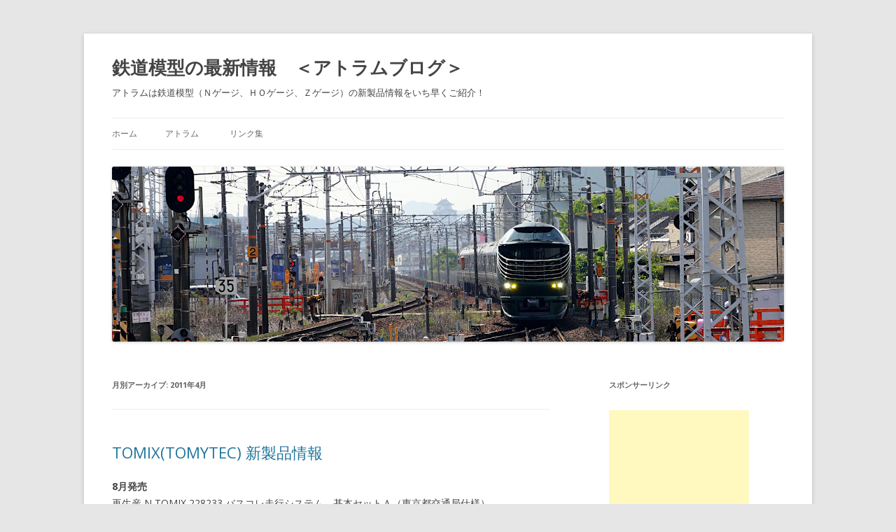

--- FILE ---
content_type: text/html; charset=UTF-8
request_url: https://blog.atram.jp/?m=201104
body_size: 12304
content:
<!DOCTYPE html>
<!--[if IE 7]>
<html class="ie ie7" lang="ja">
<![endif]-->
<!--[if IE 8]>
<html class="ie ie8" lang="ja">
<![endif]-->
<!--[if !(IE 7) & !(IE 8)]><!-->
<html lang="ja">
<!--<![endif]-->
<head>
<meta charset="UTF-8" />
<meta name="viewport" content="width=device-width" />
<title>4月, 2011 | 鉄道模型の最新情報　＜アトラムブログ＞</title>
<link rel="profile" href="http://gmpg.org/xfn/11" />
<link rel="pingback" href="https://blog.atram.jp/xmlrpc.php" />
<!--[if lt IE 9]>
<script src="https://blog.atram.jp/wp-content/themes/twentytwelve/js/html5.js" type="text/javascript"></script>
<![endif]-->
<meta name='robots' content='max-image-preview:large' />

<!-- All in One SEO Pack 2.3.11.2 by Michael Torbert of Semper Fi Web Design[289,327] -->
<meta name="robots" content="noindex,follow" />
<link rel='next' href='https://blog.atram.jp/?m=201104&#038;paged=2' />

<link rel="canonical" href="https://blog.atram.jp/?m=201104" />
<!-- /all in one seo pack -->
<link rel='dns-prefetch' href='//fonts.googleapis.com' />
<link href='https://fonts.gstatic.com' crossorigin rel='preconnect' />
<link rel="alternate" type="application/rss+xml" title="鉄道模型の最新情報　＜アトラムブログ＞ &raquo; フィード" href="https://blog.atram.jp/?feed=rss2" />
<link rel="alternate" type="application/rss+xml" title="鉄道模型の最新情報　＜アトラムブログ＞ &raquo; コメントフィード" href="https://blog.atram.jp/?feed=comments-rss2" />
<script type="text/javascript">
/* <![CDATA[ */
window._wpemojiSettings = {"baseUrl":"https:\/\/s.w.org\/images\/core\/emoji\/14.0.0\/72x72\/","ext":".png","svgUrl":"https:\/\/s.w.org\/images\/core\/emoji\/14.0.0\/svg\/","svgExt":".svg","source":{"concatemoji":"https:\/\/blog.atram.jp\/wp-includes\/js\/wp-emoji-release.min.js?ver=6.4.7"}};
/*! This file is auto-generated */
!function(i,n){var o,s,e;function c(e){try{var t={supportTests:e,timestamp:(new Date).valueOf()};sessionStorage.setItem(o,JSON.stringify(t))}catch(e){}}function p(e,t,n){e.clearRect(0,0,e.canvas.width,e.canvas.height),e.fillText(t,0,0);var t=new Uint32Array(e.getImageData(0,0,e.canvas.width,e.canvas.height).data),r=(e.clearRect(0,0,e.canvas.width,e.canvas.height),e.fillText(n,0,0),new Uint32Array(e.getImageData(0,0,e.canvas.width,e.canvas.height).data));return t.every(function(e,t){return e===r[t]})}function u(e,t,n){switch(t){case"flag":return n(e,"\ud83c\udff3\ufe0f\u200d\u26a7\ufe0f","\ud83c\udff3\ufe0f\u200b\u26a7\ufe0f")?!1:!n(e,"\ud83c\uddfa\ud83c\uddf3","\ud83c\uddfa\u200b\ud83c\uddf3")&&!n(e,"\ud83c\udff4\udb40\udc67\udb40\udc62\udb40\udc65\udb40\udc6e\udb40\udc67\udb40\udc7f","\ud83c\udff4\u200b\udb40\udc67\u200b\udb40\udc62\u200b\udb40\udc65\u200b\udb40\udc6e\u200b\udb40\udc67\u200b\udb40\udc7f");case"emoji":return!n(e,"\ud83e\udef1\ud83c\udffb\u200d\ud83e\udef2\ud83c\udfff","\ud83e\udef1\ud83c\udffb\u200b\ud83e\udef2\ud83c\udfff")}return!1}function f(e,t,n){var r="undefined"!=typeof WorkerGlobalScope&&self instanceof WorkerGlobalScope?new OffscreenCanvas(300,150):i.createElement("canvas"),a=r.getContext("2d",{willReadFrequently:!0}),o=(a.textBaseline="top",a.font="600 32px Arial",{});return e.forEach(function(e){o[e]=t(a,e,n)}),o}function t(e){var t=i.createElement("script");t.src=e,t.defer=!0,i.head.appendChild(t)}"undefined"!=typeof Promise&&(o="wpEmojiSettingsSupports",s=["flag","emoji"],n.supports={everything:!0,everythingExceptFlag:!0},e=new Promise(function(e){i.addEventListener("DOMContentLoaded",e,{once:!0})}),new Promise(function(t){var n=function(){try{var e=JSON.parse(sessionStorage.getItem(o));if("object"==typeof e&&"number"==typeof e.timestamp&&(new Date).valueOf()<e.timestamp+604800&&"object"==typeof e.supportTests)return e.supportTests}catch(e){}return null}();if(!n){if("undefined"!=typeof Worker&&"undefined"!=typeof OffscreenCanvas&&"undefined"!=typeof URL&&URL.createObjectURL&&"undefined"!=typeof Blob)try{var e="postMessage("+f.toString()+"("+[JSON.stringify(s),u.toString(),p.toString()].join(",")+"));",r=new Blob([e],{type:"text/javascript"}),a=new Worker(URL.createObjectURL(r),{name:"wpTestEmojiSupports"});return void(a.onmessage=function(e){c(n=e.data),a.terminate(),t(n)})}catch(e){}c(n=f(s,u,p))}t(n)}).then(function(e){for(var t in e)n.supports[t]=e[t],n.supports.everything=n.supports.everything&&n.supports[t],"flag"!==t&&(n.supports.everythingExceptFlag=n.supports.everythingExceptFlag&&n.supports[t]);n.supports.everythingExceptFlag=n.supports.everythingExceptFlag&&!n.supports.flag,n.DOMReady=!1,n.readyCallback=function(){n.DOMReady=!0}}).then(function(){return e}).then(function(){var e;n.supports.everything||(n.readyCallback(),(e=n.source||{}).concatemoji?t(e.concatemoji):e.wpemoji&&e.twemoji&&(t(e.twemoji),t(e.wpemoji)))}))}((window,document),window._wpemojiSettings);
/* ]]> */
</script>
<style id='wp-emoji-styles-inline-css' type='text/css'>

	img.wp-smiley, img.emoji {
		display: inline !important;
		border: none !important;
		box-shadow: none !important;
		height: 1em !important;
		width: 1em !important;
		margin: 0 0.07em !important;
		vertical-align: -0.1em !important;
		background: none !important;
		padding: 0 !important;
	}
</style>
<link rel='stylesheet' id='wp-block-library-css' href='https://blog.atram.jp/wp-includes/css/dist/block-library/style.min.css?ver=6.4.7' type='text/css' media='all' />
<style id='classic-theme-styles-inline-css' type='text/css'>
/*! This file is auto-generated */
.wp-block-button__link{color:#fff;background-color:#32373c;border-radius:9999px;box-shadow:none;text-decoration:none;padding:calc(.667em + 2px) calc(1.333em + 2px);font-size:1.125em}.wp-block-file__button{background:#32373c;color:#fff;text-decoration:none}
</style>
<style id='global-styles-inline-css' type='text/css'>
body{--wp--preset--color--black: #000000;--wp--preset--color--cyan-bluish-gray: #abb8c3;--wp--preset--color--white: #ffffff;--wp--preset--color--pale-pink: #f78da7;--wp--preset--color--vivid-red: #cf2e2e;--wp--preset--color--luminous-vivid-orange: #ff6900;--wp--preset--color--luminous-vivid-amber: #fcb900;--wp--preset--color--light-green-cyan: #7bdcb5;--wp--preset--color--vivid-green-cyan: #00d084;--wp--preset--color--pale-cyan-blue: #8ed1fc;--wp--preset--color--vivid-cyan-blue: #0693e3;--wp--preset--color--vivid-purple: #9b51e0;--wp--preset--gradient--vivid-cyan-blue-to-vivid-purple: linear-gradient(135deg,rgba(6,147,227,1) 0%,rgb(155,81,224) 100%);--wp--preset--gradient--light-green-cyan-to-vivid-green-cyan: linear-gradient(135deg,rgb(122,220,180) 0%,rgb(0,208,130) 100%);--wp--preset--gradient--luminous-vivid-amber-to-luminous-vivid-orange: linear-gradient(135deg,rgba(252,185,0,1) 0%,rgba(255,105,0,1) 100%);--wp--preset--gradient--luminous-vivid-orange-to-vivid-red: linear-gradient(135deg,rgba(255,105,0,1) 0%,rgb(207,46,46) 100%);--wp--preset--gradient--very-light-gray-to-cyan-bluish-gray: linear-gradient(135deg,rgb(238,238,238) 0%,rgb(169,184,195) 100%);--wp--preset--gradient--cool-to-warm-spectrum: linear-gradient(135deg,rgb(74,234,220) 0%,rgb(151,120,209) 20%,rgb(207,42,186) 40%,rgb(238,44,130) 60%,rgb(251,105,98) 80%,rgb(254,248,76) 100%);--wp--preset--gradient--blush-light-purple: linear-gradient(135deg,rgb(255,206,236) 0%,rgb(152,150,240) 100%);--wp--preset--gradient--blush-bordeaux: linear-gradient(135deg,rgb(254,205,165) 0%,rgb(254,45,45) 50%,rgb(107,0,62) 100%);--wp--preset--gradient--luminous-dusk: linear-gradient(135deg,rgb(255,203,112) 0%,rgb(199,81,192) 50%,rgb(65,88,208) 100%);--wp--preset--gradient--pale-ocean: linear-gradient(135deg,rgb(255,245,203) 0%,rgb(182,227,212) 50%,rgb(51,167,181) 100%);--wp--preset--gradient--electric-grass: linear-gradient(135deg,rgb(202,248,128) 0%,rgb(113,206,126) 100%);--wp--preset--gradient--midnight: linear-gradient(135deg,rgb(2,3,129) 0%,rgb(40,116,252) 100%);--wp--preset--font-size--small: 13px;--wp--preset--font-size--medium: 20px;--wp--preset--font-size--large: 36px;--wp--preset--font-size--x-large: 42px;--wp--preset--spacing--20: 0.44rem;--wp--preset--spacing--30: 0.67rem;--wp--preset--spacing--40: 1rem;--wp--preset--spacing--50: 1.5rem;--wp--preset--spacing--60: 2.25rem;--wp--preset--spacing--70: 3.38rem;--wp--preset--spacing--80: 5.06rem;--wp--preset--shadow--natural: 6px 6px 9px rgba(0, 0, 0, 0.2);--wp--preset--shadow--deep: 12px 12px 50px rgba(0, 0, 0, 0.4);--wp--preset--shadow--sharp: 6px 6px 0px rgba(0, 0, 0, 0.2);--wp--preset--shadow--outlined: 6px 6px 0px -3px rgba(255, 255, 255, 1), 6px 6px rgba(0, 0, 0, 1);--wp--preset--shadow--crisp: 6px 6px 0px rgba(0, 0, 0, 1);}:where(.is-layout-flex){gap: 0.5em;}:where(.is-layout-grid){gap: 0.5em;}body .is-layout-flow > .alignleft{float: left;margin-inline-start: 0;margin-inline-end: 2em;}body .is-layout-flow > .alignright{float: right;margin-inline-start: 2em;margin-inline-end: 0;}body .is-layout-flow > .aligncenter{margin-left: auto !important;margin-right: auto !important;}body .is-layout-constrained > .alignleft{float: left;margin-inline-start: 0;margin-inline-end: 2em;}body .is-layout-constrained > .alignright{float: right;margin-inline-start: 2em;margin-inline-end: 0;}body .is-layout-constrained > .aligncenter{margin-left: auto !important;margin-right: auto !important;}body .is-layout-constrained > :where(:not(.alignleft):not(.alignright):not(.alignfull)){max-width: var(--wp--style--global--content-size);margin-left: auto !important;margin-right: auto !important;}body .is-layout-constrained > .alignwide{max-width: var(--wp--style--global--wide-size);}body .is-layout-flex{display: flex;}body .is-layout-flex{flex-wrap: wrap;align-items: center;}body .is-layout-flex > *{margin: 0;}body .is-layout-grid{display: grid;}body .is-layout-grid > *{margin: 0;}:where(.wp-block-columns.is-layout-flex){gap: 2em;}:where(.wp-block-columns.is-layout-grid){gap: 2em;}:where(.wp-block-post-template.is-layout-flex){gap: 1.25em;}:where(.wp-block-post-template.is-layout-grid){gap: 1.25em;}.has-black-color{color: var(--wp--preset--color--black) !important;}.has-cyan-bluish-gray-color{color: var(--wp--preset--color--cyan-bluish-gray) !important;}.has-white-color{color: var(--wp--preset--color--white) !important;}.has-pale-pink-color{color: var(--wp--preset--color--pale-pink) !important;}.has-vivid-red-color{color: var(--wp--preset--color--vivid-red) !important;}.has-luminous-vivid-orange-color{color: var(--wp--preset--color--luminous-vivid-orange) !important;}.has-luminous-vivid-amber-color{color: var(--wp--preset--color--luminous-vivid-amber) !important;}.has-light-green-cyan-color{color: var(--wp--preset--color--light-green-cyan) !important;}.has-vivid-green-cyan-color{color: var(--wp--preset--color--vivid-green-cyan) !important;}.has-pale-cyan-blue-color{color: var(--wp--preset--color--pale-cyan-blue) !important;}.has-vivid-cyan-blue-color{color: var(--wp--preset--color--vivid-cyan-blue) !important;}.has-vivid-purple-color{color: var(--wp--preset--color--vivid-purple) !important;}.has-black-background-color{background-color: var(--wp--preset--color--black) !important;}.has-cyan-bluish-gray-background-color{background-color: var(--wp--preset--color--cyan-bluish-gray) !important;}.has-white-background-color{background-color: var(--wp--preset--color--white) !important;}.has-pale-pink-background-color{background-color: var(--wp--preset--color--pale-pink) !important;}.has-vivid-red-background-color{background-color: var(--wp--preset--color--vivid-red) !important;}.has-luminous-vivid-orange-background-color{background-color: var(--wp--preset--color--luminous-vivid-orange) !important;}.has-luminous-vivid-amber-background-color{background-color: var(--wp--preset--color--luminous-vivid-amber) !important;}.has-light-green-cyan-background-color{background-color: var(--wp--preset--color--light-green-cyan) !important;}.has-vivid-green-cyan-background-color{background-color: var(--wp--preset--color--vivid-green-cyan) !important;}.has-pale-cyan-blue-background-color{background-color: var(--wp--preset--color--pale-cyan-blue) !important;}.has-vivid-cyan-blue-background-color{background-color: var(--wp--preset--color--vivid-cyan-blue) !important;}.has-vivid-purple-background-color{background-color: var(--wp--preset--color--vivid-purple) !important;}.has-black-border-color{border-color: var(--wp--preset--color--black) !important;}.has-cyan-bluish-gray-border-color{border-color: var(--wp--preset--color--cyan-bluish-gray) !important;}.has-white-border-color{border-color: var(--wp--preset--color--white) !important;}.has-pale-pink-border-color{border-color: var(--wp--preset--color--pale-pink) !important;}.has-vivid-red-border-color{border-color: var(--wp--preset--color--vivid-red) !important;}.has-luminous-vivid-orange-border-color{border-color: var(--wp--preset--color--luminous-vivid-orange) !important;}.has-luminous-vivid-amber-border-color{border-color: var(--wp--preset--color--luminous-vivid-amber) !important;}.has-light-green-cyan-border-color{border-color: var(--wp--preset--color--light-green-cyan) !important;}.has-vivid-green-cyan-border-color{border-color: var(--wp--preset--color--vivid-green-cyan) !important;}.has-pale-cyan-blue-border-color{border-color: var(--wp--preset--color--pale-cyan-blue) !important;}.has-vivid-cyan-blue-border-color{border-color: var(--wp--preset--color--vivid-cyan-blue) !important;}.has-vivid-purple-border-color{border-color: var(--wp--preset--color--vivid-purple) !important;}.has-vivid-cyan-blue-to-vivid-purple-gradient-background{background: var(--wp--preset--gradient--vivid-cyan-blue-to-vivid-purple) !important;}.has-light-green-cyan-to-vivid-green-cyan-gradient-background{background: var(--wp--preset--gradient--light-green-cyan-to-vivid-green-cyan) !important;}.has-luminous-vivid-amber-to-luminous-vivid-orange-gradient-background{background: var(--wp--preset--gradient--luminous-vivid-amber-to-luminous-vivid-orange) !important;}.has-luminous-vivid-orange-to-vivid-red-gradient-background{background: var(--wp--preset--gradient--luminous-vivid-orange-to-vivid-red) !important;}.has-very-light-gray-to-cyan-bluish-gray-gradient-background{background: var(--wp--preset--gradient--very-light-gray-to-cyan-bluish-gray) !important;}.has-cool-to-warm-spectrum-gradient-background{background: var(--wp--preset--gradient--cool-to-warm-spectrum) !important;}.has-blush-light-purple-gradient-background{background: var(--wp--preset--gradient--blush-light-purple) !important;}.has-blush-bordeaux-gradient-background{background: var(--wp--preset--gradient--blush-bordeaux) !important;}.has-luminous-dusk-gradient-background{background: var(--wp--preset--gradient--luminous-dusk) !important;}.has-pale-ocean-gradient-background{background: var(--wp--preset--gradient--pale-ocean) !important;}.has-electric-grass-gradient-background{background: var(--wp--preset--gradient--electric-grass) !important;}.has-midnight-gradient-background{background: var(--wp--preset--gradient--midnight) !important;}.has-small-font-size{font-size: var(--wp--preset--font-size--small) !important;}.has-medium-font-size{font-size: var(--wp--preset--font-size--medium) !important;}.has-large-font-size{font-size: var(--wp--preset--font-size--large) !important;}.has-x-large-font-size{font-size: var(--wp--preset--font-size--x-large) !important;}
.wp-block-navigation a:where(:not(.wp-element-button)){color: inherit;}
:where(.wp-block-post-template.is-layout-flex){gap: 1.25em;}:where(.wp-block-post-template.is-layout-grid){gap: 1.25em;}
:where(.wp-block-columns.is-layout-flex){gap: 2em;}:where(.wp-block-columns.is-layout-grid){gap: 2em;}
.wp-block-pullquote{font-size: 1.5em;line-height: 1.6;}
</style>
<link rel='stylesheet' id='twentytwelve-fonts-css' href='https://fonts.googleapis.com/css?family=Open+Sans:400italic,700italic,400,700&#038;subset=latin,latin-ext' type='text/css' media='all' />
<link rel='stylesheet' id='twentytwelve-style-css' href='https://blog.atram.jp/wp-content/themes/twentytwelve/style.css?ver=6.4.7' type='text/css' media='all' />
<!--[if lt IE 9]>
<link rel='stylesheet' id='twentytwelve-ie-css' href='https://blog.atram.jp/wp-content/themes/twentytwelve/css/ie.css?ver=20121010' type='text/css' media='all' />
<![endif]-->
<script type="text/javascript" src="https://blog.atram.jp/wp-includes/js/jquery/jquery.min.js?ver=3.7.1" id="jquery-core-js"></script>
<script type="text/javascript" src="https://blog.atram.jp/wp-includes/js/jquery/jquery-migrate.min.js?ver=3.4.1" id="jquery-migrate-js"></script>
<link rel="https://api.w.org/" href="https://blog.atram.jp/index.php?rest_route=/" /><link rel="EditURI" type="application/rsd+xml" title="RSD" href="https://blog.atram.jp/xmlrpc.php?rsd" />
<meta name="generator" content="WordPress 6.4.7" />
<style type="text/css">.recentcomments a{display:inline !important;padding:0 !important;margin:0 !important;}</style><!-- BEGIN: WP Social Bookmarking Light -->
<script>(function(d, s, id) {
  var js, fjs = d.getElementsByTagName(s)[0];
  if (d.getElementById(id)) return;
  js = d.createElement(s); js.id = id;
  js.src = "//connect.facebook.net/en_US/sdk.js#xfbml=1&version=v2.7";
  fjs.parentNode.insertBefore(js, fjs);
}(document, 'script', 'facebook-jssdk'));</script>
<style type="text/css">
.wp_social_bookmarking_light{
    border: 0 !important;
    padding: 10px 0 20px 0 !important;
    margin: 0 !important;
}
.wp_social_bookmarking_light div{
    float: left !important;
    border: 0 !important;
    padding: 0 !important;
    margin: 0 5px 0px 0 !important;
    min-height: 30px !important;
    line-height: 18px !important;
    text-indent: 0 !important;
}
.wp_social_bookmarking_light img{
    border: 0 !important;
    padding: 0;
    margin: 0;
    vertical-align: top !important;
}
.wp_social_bookmarking_light_clear{
    clear: both !important;
}
#fb-root{
    display: none;
}
.wsbl_twitter{
    width: 100px;
}
.wsbl_facebook_like iframe{
    max-width: none !important;
}
.wsbl_pinterest a{
    border: 0px !important;
}</style>
<!-- END: WP Social Bookmarking Light -->
	<style type="text/css" id="twentytwelve-header-css">
			.site-header h1 a,
		.site-header h2 {
			color: #444;
		}
		</style>
	</head>

<body class="archive date custom-font-enabled">
<div id="page" class="hfeed site">
	<header id="masthead" class="site-header" role="banner">
		<hgroup>
			<h1 class="site-title"><a href="https://blog.atram.jp/" title="鉄道模型の最新情報　＜アトラムブログ＞" rel="home">鉄道模型の最新情報　＜アトラムブログ＞</a></h1>
			<h2 class="site-description">アトラムは鉄道模型（Ｎゲージ、ＨＯゲージ、Ｚゲージ）の新製品情報をいち早くご紹介！</h2>
		</hgroup>

		<nav id="site-navigation" class="main-navigation" role="navigation">
			<button class="menu-toggle">メニュー</button>
			<a class="assistive-text" href="#content" title="コンテンツへスキップ">コンテンツへスキップ</a>
			<div class="nav-menu"><ul>
<li ><a href="https://blog.atram.jp/">ホーム</a></li><li class="page_item page-item-10"><a href="https://blog.atram.jp/?page_id=10">アトラム</a></li>
<li class="page_item page-item-128"><a href="https://blog.atram.jp/?page_id=128">リンク集</a></li>
</ul></div>
		</nav><!-- #site-navigation -->

				<a href="https://blog.atram.jp/"><img src="https://blog.atram.jp/wp-content/uploads/2022/07/DSC01333_fb.jpg" class="header-image" width="960" height="250" alt="鉄道模型の最新情報　＜アトラムブログ＞" /></a>
			</header><!-- #masthead -->

	<div id="main" class="wrapper">
	<section id="primary" class="site-content">
		<div id="content" role="main">

					<header class="archive-header">
				<h1 class="archive-title">月別アーカイブ: <span>2011年4月</span></h1>
			</header><!-- .archive-header -->

			
	<article id="post-1636" class="post-1636 post type-post status-publish format-standard hentry category-2 category-7 category-12">
				<header class="entry-header">
			
						<h1 class="entry-title">
				<a href="https://blog.atram.jp/?p=1636" rel="bookmark">TOMIX(TOMYTEC) 新製品情報</a>
			</h1>
								</header><!-- .entry-header -->

				<div class="entry-content">
			<p><strong>8月発売<br />
</strong>再生産 N TOMIX 228233 バスコレ走行システム　基本セットＡ（東京都交通局仕様）<br />
新製品 N TOMIX 231622 バスコレＪＲ東北バス　２台セットＡ　むずうみ号／おいらせ号　<br />
新製品   TOMIX 270430 SHM-09 手動前面方向幕101系総武線・房総地区<br />
新製品   TOMIX 270447 SHM-10 手動前面方向幕101系武蔵野線・中央線</p>
<p><strong>9月発売　</strong> <br />
新製品 N TOMIX 229360 ザ・カーコレクション　基本セットＥ３</p>
<p><a href="https://www.atram.jp/sc/SList155.aspx?M1=0&amp;M2=2&amp;G1=ALL">https://www.atram.jp/sc/SList155.aspx?M1=0&amp;M2=2&amp;G1=ALL</a></p>
					</div><!-- .entry-content -->
		
		<footer class="entry-meta">
			カテゴリー: <a href="https://blog.atram.jp/?cat=2" rel="category">お知らせ</a>, <a href="https://blog.atram.jp/?cat=7" rel="category">新製品情報</a>, <a href="https://blog.atram.jp/?cat=12" rel="category">Ｎ予約開始</a> | 投稿日: <a href="https://blog.atram.jp/?p=1636" title="1:45 PM" rel="bookmark"><time class="entry-date" datetime="2011-04-30T13:45:41+09:00">2011年4月30日</time></a> | <span class="by-author">投稿者: <span class="author vcard"><a class="url fn n" href="https://blog.atram.jp/?author=2" title="admin の投稿をすべて表示" rel="author">admin</a></span></span>								</footer><!-- .entry-meta -->
	</article><!-- #post -->

	<article id="post-1634" class="post-1634 post type-post status-publish format-standard hentry category-2 category-7 category-12">
				<header class="entry-header">
			
						<h1 class="entry-title">
				<a href="https://blog.atram.jp/?p=1634" rel="bookmark">バンダイ 新製品情報</a>
			</h1>
								</header><!-- .entry-header -->

				<div class="entry-content">
			<p><strong>8月新発売<br />
</strong>新製品  N バンダイ   Ｂトレイン・Ｎ７００系　山陽・九州新幹線　４両　Ａセット<br />
新製品  N バンダイ   Ｂトレイン・Ｎ７００系　山陽・九州新幹線　４両　Ｂセット<br />
新製品  N バンダイ   Ｂトレイン・京阪７２００系・新塗装　２両<br />
新製品  N バンダイ   Ｂトレイン・京阪２６００系・新塗装　２両<br />
新製品  N バンダイ   Ｂトレイン・２２３系２０００番台　２両<br />
新製品  N バンダイ   Ｂトレイン・Ｅ２３１系・山手線　２両　</p>
<p><a href="https://www.atram.jp/sc/SList155.aspx?M1=0&amp;M2=0&amp;G1=ALL">https://www.atram.jp/sc/SList155.aspx?M1=0&amp;M2=0&amp;G1=ALL</a></p>
					</div><!-- .entry-content -->
		
		<footer class="entry-meta">
			カテゴリー: <a href="https://blog.atram.jp/?cat=2" rel="category">お知らせ</a>, <a href="https://blog.atram.jp/?cat=7" rel="category">新製品情報</a>, <a href="https://blog.atram.jp/?cat=12" rel="category">Ｎ予約開始</a> | 投稿日: <a href="https://blog.atram.jp/?p=1634" title="4:52 PM" rel="bookmark"><time class="entry-date" datetime="2011-04-25T16:52:29+09:00">2011年4月25日</time></a> | <span class="by-author">投稿者: <span class="author vcard"><a class="url fn n" href="https://blog.atram.jp/?author=2" title="admin の投稿をすべて表示" rel="author">admin</a></span></span>								</footer><!-- .entry-meta -->
	</article><!-- #post -->

	<article id="post-1632" class="post-1632 post type-post status-publish format-standard hentry category-2 category-7 category-12">
				<header class="entry-header">
			
						<h1 class="entry-title">
				<a href="https://blog.atram.jp/?p=1632" rel="bookmark">グリーンマックス 新製品情報</a>
			</h1>
								</header><!-- .entry-header -->

				<div class="entry-content">
			<p><strong>8月発売<br />
</strong>新製品 N GM 4210 東急６０００系　６両編成セット　<br />
新製品 N GM 4211 近鉄２２０００系ＡＣＥ　増結４両セット<br />
再生産 N GM 4023 近鉄２２０００系ＡＣＥ　基本４両セット<br />
再生産 N GM 4024 近鉄２２０００系ＡＣＥ　２両編成セット<br />
再生産 N GM 4025 近鉄２２０００系ＡＣＥ　２両編成セット</p>
<p><strong>9月発売<br />
</strong>新製品 N GM 4204 ＪＲ２１１系５０００番台　２両編成セット<br />
新製品 N GM 4205 ＪＲ２１１系５０００番台　２両編成セット（動力なし）<br />
新製品 N GM 4206 ＪＲ２１１系５０００番台　３両編成セット<br />
新製品 N GM 4207 ＪＲ２１１系５０００番台　３両編成セット（動力なし）<br />
新製品 N GM 4208 ＪＲ２１１系５０００番台　４両編成セット<br />
新製品 N GM 4209 ＪＲ２１１系５０００番台　４両編成セット（動力なし）</p>
<p><a href="https://www.atram.jp/sc/SList155.aspx?M1=0&amp;M2=6&amp;G1=ALL">https://www.atram.jp/sc/SList155.aspx?M1=0&amp;M2=6&amp;G1=ALL</a></p>
					</div><!-- .entry-content -->
		
		<footer class="entry-meta">
			カテゴリー: <a href="https://blog.atram.jp/?cat=2" rel="category">お知らせ</a>, <a href="https://blog.atram.jp/?cat=7" rel="category">新製品情報</a>, <a href="https://blog.atram.jp/?cat=12" rel="category">Ｎ予約開始</a> | 投稿日: <a href="https://blog.atram.jp/?p=1632" title="4:09 PM" rel="bookmark"><time class="entry-date" datetime="2011-04-25T16:09:04+09:00">2011年4月25日</time></a> | <span class="by-author">投稿者: <span class="author vcard"><a class="url fn n" href="https://blog.atram.jp/?author=2" title="admin の投稿をすべて表示" rel="author">admin</a></span></span>								</footer><!-- .entry-meta -->
	</article><!-- #post -->

	<article id="post-1629" class="post-1629 post type-post status-publish format-standard hentry category-2 category-7 category-12">
				<header class="entry-header">
			
						<h1 class="entry-title">
				<a href="https://blog.atram.jp/?p=1629" rel="bookmark">TOMIX 新製品情報</a>
			</h1>
								</header><!-- .entry-header -->

				<div class="entry-content">
			<p><strong>8月発売<br />
</strong>新製品 N TOMIX 9110 ＥＦ６４　１０００形　電気機関車（１００１号機・茶色）<br />
新製品 N TOMIX 9111 ＥＦ６４　１０００形　電気機関車（ＪＲ貨物更新車）<br />
新製品 N TOMIX 92403 ＤＥ１０・５０系ノスタルジックビュートレインセット<br />
新製品 N TOMIX 92417 ＪＲ　ＥＦ５１０形コンテナ列車セット<br />
新製品 N TOMIX 92829 旧型客車（高崎車両センター）セット</p>
<p>再生産 N TOMIX 2779 コキ２５００００　コンテナ無し　グリーン<br />
再生産 N TOMIX 2780 コキ３５００００　コンテナ無し　イエロー<br />
再生産 N TOMIX 2785 コキ５００００グレー台車　コンテナ無し</p>
<p><a href="https://www.atram.jp/sc/SList155.aspx?M1=0&amp;M2=2&amp;G1=ALL">https://www.atram.jp/sc/SList155.aspx?M1=0&amp;M2=2&amp;G1=ALL</a>　</p>
					</div><!-- .entry-content -->
		
		<footer class="entry-meta">
			カテゴリー: <a href="https://blog.atram.jp/?cat=2" rel="category">お知らせ</a>, <a href="https://blog.atram.jp/?cat=7" rel="category">新製品情報</a>, <a href="https://blog.atram.jp/?cat=12" rel="category">Ｎ予約開始</a> | 投稿日: <a href="https://blog.atram.jp/?p=1629" title="4:41 PM" rel="bookmark"><time class="entry-date" datetime="2011-04-21T16:41:26+09:00">2011年4月21日</time></a> | <span class="by-author">投稿者: <span class="author vcard"><a class="url fn n" href="https://blog.atram.jp/?author=2" title="admin の投稿をすべて表示" rel="author">admin</a></span></span>								</footer><!-- .entry-meta -->
	</article><!-- #post -->

	<article id="post-1627" class="post-1627 post type-post status-publish format-standard hentry category-2 category-7 category-12">
				<header class="entry-header">
			
						<h1 class="entry-title">
				<a href="https://blog.atram.jp/?p=1627" rel="bookmark">カワイ 新製品情報</a>
			</h1>
								</header><!-- .entry-header -->

				<div class="entry-content">
			<p><strong>7月新発売</strong></p>
<p>新製品  N カワイ KP-262B セメント専用車９両セット<br />
新製品  N カワイ KP-279 タキ１９００セメントターミナル１０両セット<br />
新製品  N カワイ KP-302 タキ１９００秩父セメント　３両入<br />
新製品  N カワイ KP-303 タキ１９００明星セメント　３両入<br />
新製品  N カワイ KP-304 タキ１９００日立セメント　３両入<br />
新製品  N カワイ KP-305 タキ１９００セメントターミナル（青梅）　３両入<br />
新製品  N カワイ KP-306 タキ１９００セメントターミナル（郡山）　３両入<br />
新製品  N カワイ KP-307 タキ１９００大阪セメント　３両入　 </p>
<p><a href="https://www.atram.jp/sc/SList155.aspx?M1=0&amp;M2=0&amp;G1=ALL">https://www.atram.jp/sc/SList155.aspx?M1=0&amp;M2=0&amp;G1=ALL</a></p>
					</div><!-- .entry-content -->
		
		<footer class="entry-meta">
			カテゴリー: <a href="https://blog.atram.jp/?cat=2" rel="category">お知らせ</a>, <a href="https://blog.atram.jp/?cat=7" rel="category">新製品情報</a>, <a href="https://blog.atram.jp/?cat=12" rel="category">Ｎ予約開始</a> | 投稿日: <a href="https://blog.atram.jp/?p=1627" title="2:52 PM" rel="bookmark"><time class="entry-date" datetime="2011-04-19T14:52:56+09:00">2011年4月19日</time></a> | <span class="by-author">投稿者: <span class="author vcard"><a class="url fn n" href="https://blog.atram.jp/?author=2" title="admin の投稿をすべて表示" rel="author">admin</a></span></span>								</footer><!-- .entry-meta -->
	</article><!-- #post -->

	<article id="post-1625" class="post-1625 post type-post status-publish format-standard hentry category-2 category-7 category-12">
				<header class="entry-header">
			
						<h1 class="entry-title">
				<a href="https://blog.atram.jp/?p=1625" rel="bookmark">マイクロエース 新製品情報</a>
			</h1>
								</header><!-- .entry-header -->

				<div class="entry-content">
			<p><strong>9月発売<br />
</strong>新製品 N マイクロエース A0037 ４１９系　国鉄色・改良品　６両セット<br />
再生産 N マイクロエース A0538 １０３系　西日本更新車　岡山色　４両セット<br />
再生産 N マイクロエース A0542 １０３系　瀬戸内色・高運転台　４両セット<br />
新製品 N マイクロエース A0719 国鉄キニ２８首都圏色　２両セット<br />
新製品 N マイクロエース A0721 国鉄キユニ２８首都圏色　２両セット<br />
再生産 N マイクロエース A2293 ４１９系　新北陸色　両端切妻編成　基本３両セット<br />
再生産 N マイクロエース A2295 ４１９系　新北陸色　貫通扉埋込編成　増結３両セット<br />
再生産 N マイクロエース A2560 国鉄キハ２３・４５・５３　標準色　３両セット<br />
再生産 N マイクロエース A2561 国鉄キハ２３・４５・５３　首都圏色　３両セット<br />
新製品 N マイクロエース A3697 ４８５系　１０００・１５００番台　勝田電車区　Ｋ６０編成タイプ　６両セット<br />
新製品 N マイクロエース A5722 ６１系客車・北海道型・改良品　６両セット<br />
再生産 N マイクロエース A5944 １４系５００番台　改良品　急行「はまなす」　７両セット<br />
新製品 N マイクロエース A5946 １４系５００番台＋スハシ４４＋ヨ３５００　ＳＬすずらん号　５両セット<br />
新製品 N マイクロエース A7310 Ｃ１１－２０７　ＳＬ函館大沼号<br />
新製品 N マイクロエース A7312 Ｃ１１－１７１　ＳＬ函館大沼号<br />
新製品 N マイクロエース A8717 ＤＥ１０－１６９２　濃紺色</p>
<p><a href="https://www.atram.jp/sc/SList155.aspx?M1=0&amp;M2=5&amp;G1=ALL">https://www.atram.jp/sc/SList155.aspx?M1=0&amp;M2=5&amp;G1=ALL</a></p>
					</div><!-- .entry-content -->
		
		<footer class="entry-meta">
			カテゴリー: <a href="https://blog.atram.jp/?cat=2" rel="category">お知らせ</a>, <a href="https://blog.atram.jp/?cat=7" rel="category">新製品情報</a>, <a href="https://blog.atram.jp/?cat=12" rel="category">Ｎ予約開始</a> | 投稿日: <a href="https://blog.atram.jp/?p=1625" title="1:08 PM" rel="bookmark"><time class="entry-date" datetime="2011-04-15T13:08:16+09:00">2011年4月15日</time></a> | <span class="by-author">投稿者: <span class="author vcard"><a class="url fn n" href="https://blog.atram.jp/?author=2" title="admin の投稿をすべて表示" rel="author">admin</a></span></span>								</footer><!-- .entry-meta -->
	</article><!-- #post -->

	<article id="post-1623" class="post-1623 post type-post status-publish format-standard hentry category-2 category-7 category-12">
				<header class="entry-header">
			
						<h1 class="entry-title">
				<a href="https://blog.atram.jp/?p=1623" rel="bookmark">KATO・アオシマ 新製品情報</a>
			</h1>
								</header><!-- .entry-header -->

				<div class="entry-content">
			<p><strong>4月発売<br />
</strong>新製品  N KATO 23-459B 役場・ブラウン</p>
<p><strong>5月発売<br />
</strong>新製品  N アオシマ 04 1/150 立体駐車場（アイボリー）<br />
新製品  N アオシマ 05 1/150 立体駐車場（ブルー）</p>
<p><a href="https://www.atram.jp/sc/SList155.aspx?M1=106&amp;M2=999&amp;G1=ALL">https://www.atram.jp/sc/SList155.aspx?M1=106&amp;M2=999&amp;G1=ALL</a></p>
					</div><!-- .entry-content -->
		
		<footer class="entry-meta">
			カテゴリー: <a href="https://blog.atram.jp/?cat=2" rel="category">お知らせ</a>, <a href="https://blog.atram.jp/?cat=7" rel="category">新製品情報</a>, <a href="https://blog.atram.jp/?cat=12" rel="category">Ｎ予約開始</a> | 投稿日: <a href="https://blog.atram.jp/?p=1623" title="12:21 PM" rel="bookmark"><time class="entry-date" datetime="2011-04-15T12:21:35+09:00">2011年4月15日</time></a> | <span class="by-author">投稿者: <span class="author vcard"><a class="url fn n" href="https://blog.atram.jp/?author=2" title="admin の投稿をすべて表示" rel="author">admin</a></span></span>								</footer><!-- .entry-meta -->
	</article><!-- #post -->

	<article id="post-1620" class="post-1620 post type-post status-publish format-standard hentry category-2 category-7 category-12">
				<header class="entry-header">
			
						<h1 class="entry-title">
				<a href="https://blog.atram.jp/?p=1620" rel="bookmark">TOMIX 新製品情報</a>
			</h1>
								</header><!-- .entry-header -->

				<div class="entry-content">
			<p><strong>7月新発売<br />
</strong>新製品  N TOMIX 92984 ＜限定＞ＪＲ　キハ５８系ディーゼルカー　ＡＳＯ１９６２</p>
<p><a href="https://www.atram.jp/sc/SList155.aspx?M1=0&amp;M2=2&amp;G1=ALL">https://www.atram.jp/sc/SList155.aspx?M1=0&amp;M2=2&amp;G1=ALL</a></p>
					</div><!-- .entry-content -->
		
		<footer class="entry-meta">
			カテゴリー: <a href="https://blog.atram.jp/?cat=2" rel="category">お知らせ</a>, <a href="https://blog.atram.jp/?cat=7" rel="category">新製品情報</a>, <a href="https://blog.atram.jp/?cat=12" rel="category">Ｎ予約開始</a> | 投稿日: <a href="https://blog.atram.jp/?p=1620" title="3:53 PM" rel="bookmark"><time class="entry-date" datetime="2011-04-13T15:53:00+09:00">2011年4月13日</time></a> | <span class="by-author">投稿者: <span class="author vcard"><a class="url fn n" href="https://blog.atram.jp/?author=2" title="admin の投稿をすべて表示" rel="author">admin</a></span></span>								</footer><!-- .entry-meta -->
	</article><!-- #post -->

	<article id="post-1618" class="post-1618 post type-post status-publish format-standard hentry category-2 category-5 category-12">
				<header class="entry-header">
			
						<h1 class="entry-title">
				<a href="https://blog.atram.jp/?p=1618" rel="bookmark">グリーンマックス 再生産情報</a>
			</h1>
								</header><!-- .entry-header -->

				<div class="entry-content">
			<p><strong>8月発売<br />
</strong>再生産 N GM 4087 東急５０００系６扉　基本６両編成セット<br />
再生産 N GM 4088 東急５０００系６扉　増結用中間車４両セット</p>
<p><a href="https://www.atram.jp/sc/SList155.aspx?M1=0&amp;M2=6&amp;G1=ALL">https://www.atram.jp/sc/SList155.aspx?M1=0&amp;M2=6&amp;G1=ALL</a></p>
					</div><!-- .entry-content -->
		
		<footer class="entry-meta">
			カテゴリー: <a href="https://blog.atram.jp/?cat=2" rel="category">お知らせ</a>, <a href="https://blog.atram.jp/?cat=5" rel="category">商品情報</a>, <a href="https://blog.atram.jp/?cat=12" rel="category">Ｎ予約開始</a> | 投稿日: <a href="https://blog.atram.jp/?p=1618" title="9:21 AM" rel="bookmark"><time class="entry-date" datetime="2011-04-12T09:21:22+09:00">2011年4月12日</time></a> | <span class="by-author">投稿者: <span class="author vcard"><a class="url fn n" href="https://blog.atram.jp/?author=2" title="admin の投稿をすべて表示" rel="author">admin</a></span></span>								</footer><!-- .entry-meta -->
	</article><!-- #post -->

	<article id="post-1616" class="post-1616 post type-post status-publish format-standard hentry category-2 category-7 category-11 category-12">
				<header class="entry-header">
			
						<h1 class="entry-title">
				<a href="https://blog.atram.jp/?p=1616" rel="bookmark">天賞堂 新製品情報</a>
			</h1>
								</header><!-- .entry-header -->

				<div class="entry-content">
			<p><strong>今夏新発売</strong></p>
<p>新製品  Z 天賞堂 81109 Ｃ６２形　山陽タイプ　　10,000-12,000円<br />
新製品  Z 天賞堂 81110 Ｃ６２形　２号機　北海道　　10,000-12,000円<br />
新製品  Z 天賞堂 81111 Ｃ６２形　３号機　北海道　　10,000-12,000円<br />
新製品  Z 天賞堂 81112 Ｃ６２形　１５号機　北海道　　10,000-12,000円<br />
新製品  Z 天賞堂 81113 Ｃ６２形　１６号機　北海道　　10,000-12,000円<br />
新製品  Z 天賞堂 81114 Ｃ６２形　２号機　梅小路　　10,000-12,000円<br />
新製品  Z 天賞堂 81115 Ｃ６２形　３号機　ＪＲ北海道　　10,000-12,000円</p>
<p>新製品  HO 天賞堂 56035 キハ５２形　一般色　プラ製・カンタム・システム非搭載　33,000-35,000円<br />
新製品  HO 天賞堂 56036 キハ５２形　一般色　寒冷地型　プラ製・カンタム・システム非搭載　33,000-35,000円<br />
新製品  HO 天賞堂 56701 キハ５２形　旧標準色　プラ製・カンタム・システム搭載　33,000-35,000円<br />
新製品  HO 天賞堂 56702 キハ５２形　一般色　プラ製・カンタム・システム搭載　33,000-35,000円<br />
新製品  HO 天賞堂 56703 キハ５２形　一般色　寒冷地型　プラ製・カンタム・システム搭載　33,000-35,000円<br />
新製品  HO 天賞堂 56704 キハ５２形　一般色シールドビーム　プラ製・カンタム・システム搭載　33,000-35,000円<br />
新製品  HO 天賞堂 56705 キハ５２形　首都圏色　プラ製・カンタム・システム搭載　33,000-35,000円</p>
<p><a href="https://www.atram.jp/sc/SList155.aspx?M1=0&amp;M2=22&amp;G1=ALL">https://www.atram.jp/sc/SList155.aspx?M1=0&amp;M2=22&amp;G1=ALL</a></p>
					</div><!-- .entry-content -->
		
		<footer class="entry-meta">
			カテゴリー: <a href="https://blog.atram.jp/?cat=2" rel="category">お知らせ</a>, <a href="https://blog.atram.jp/?cat=7" rel="category">新製品情報</a>, <a href="https://blog.atram.jp/?cat=11" rel="category">ＨＯ予約開始</a>, <a href="https://blog.atram.jp/?cat=12" rel="category">Ｎ予約開始</a> | 投稿日: <a href="https://blog.atram.jp/?p=1616" title="1:03 PM" rel="bookmark"><time class="entry-date" datetime="2011-04-11T13:03:24+09:00">2011年4月11日</time></a> | <span class="by-author">投稿者: <span class="author vcard"><a class="url fn n" href="https://blog.atram.jp/?author=2" title="admin の投稿をすべて表示" rel="author">admin</a></span></span>								</footer><!-- .entry-meta -->
	</article><!-- #post -->
		<nav id="nav-below" class="navigation" role="navigation">
			<h3 class="assistive-text">投稿ナビゲーション</h3>
			<div class="nav-previous"><a href="https://blog.atram.jp/?m=201104&#038;paged=2" ><span class="meta-nav">&larr;</span> 過去の投稿</a></div>
			<div class="nav-next"></div>
		</nav><!-- .navigation -->
	
		
		</div><!-- #content -->
	</section><!-- #primary -->


			<div id="secondary" class="widget-area" role="complementary">
			<aside id="text-4" class="widget widget_text"><h3 class="widget-title">スポンサーリンク</h3>			<div class="textwidget"><script async src="//pagead2.googlesyndication.com/pagead/js/adsbygoogle.js"></script>
<!-- atramblog8 -->
<ins class="adsbygoogle"
     style="display:inline-block;width:200px;height:200px"
     data-ad-client="ca-pub-4453881383319272"
     data-ad-slot="9389357148"></ins>
<script>
(adsbygoogle = window.adsbygoogle || []).push({});
</script></div>
		</aside><aside id="text-2" class="widget widget_text"><h3 class="widget-title">Facebook</h3>			<div class="textwidget"><!-- Facebook Badge START --><a target="_TOP" style="font-family: &quot;lucida grande&quot;,tahoma,verdana,arial,sans-serif; font-size: 11px; font-variant: normal; font-style: normal; font-weight: normal; color: #3B5998; text-decoration: none;" title="&#x9244;&#x9053;&#x6a21;&#x578b;&#x306e;&#x30a2;&#x30c8;&#x30e9;&#x30e0;" href="https://www.facebook.com/atram.jp" rel="noopener">&#x9244;&#x9053;&#x6a21;&#x578b;&#x306e;&#x30a2;&#x30c8;&#x30e9;&#x30e0;</A><br/><a target="_TOP" title="&#x9244;&#x9053;&#x6a21;&#x578b;&#x306e;&#x30a2;&#x30c8;&#x30e9;&#x30e0;" href="https://www.facebook.com/atram.jp" rel="noopener"><img src="https://badge.facebook.com/badge/335772289840395.1588.1634581484.png" style="border: 0px;" /></A><br/><a target="_TOP" style="font-family: &quot;lucida grande&quot;,tahoma,verdana,arial,sans-serif; font-size: 11px; font-variant: normal; font-style: normal; font-weight: normal; color: #3B5998; text-decoration: none;" title="&#x81ea;&#x5206;&#x3060;&#x3051;&#x306e;&#x30d0;&#x30ca;&#x30fc;&#x3092;&#x4f5c;&#x6210;&#x3057;&#x307e;&#x3057;&#x3087;&#x3046;&#x3002;" href="https://www.facebook.com/business/dashboard/" rel="noopener">Facebookページ</A><!-- Facebook Badge END --></div>
		</aside><aside id="calendar-2" class="widget widget_calendar"><div id="calendar_wrap" class="calendar_wrap"><table id="wp-calendar" class="wp-calendar-table">
	<caption>2011年4月</caption>
	<thead>
	<tr>
		<th scope="col" title="月曜日">月</th>
		<th scope="col" title="火曜日">火</th>
		<th scope="col" title="水曜日">水</th>
		<th scope="col" title="木曜日">木</th>
		<th scope="col" title="金曜日">金</th>
		<th scope="col" title="土曜日">土</th>
		<th scope="col" title="日曜日">日</th>
	</tr>
	</thead>
	<tbody>
	<tr>
		<td colspan="4" class="pad">&nbsp;</td><td><a href="https://blog.atram.jp/?m=20110401" aria-label="2011年4月1日 に投稿を公開">1</a></td><td><a href="https://blog.atram.jp/?m=20110402" aria-label="2011年4月2日 に投稿を公開">2</a></td><td>3</td>
	</tr>
	<tr>
		<td>4</td><td><a href="https://blog.atram.jp/?m=20110405" aria-label="2011年4月5日 に投稿を公開">5</a></td><td>6</td><td>7</td><td>8</td><td>9</td><td>10</td>
	</tr>
	<tr>
		<td><a href="https://blog.atram.jp/?m=20110411" aria-label="2011年4月11日 に投稿を公開">11</a></td><td><a href="https://blog.atram.jp/?m=20110412" aria-label="2011年4月12日 に投稿を公開">12</a></td><td><a href="https://blog.atram.jp/?m=20110413" aria-label="2011年4月13日 に投稿を公開">13</a></td><td>14</td><td><a href="https://blog.atram.jp/?m=20110415" aria-label="2011年4月15日 に投稿を公開">15</a></td><td>16</td><td>17</td>
	</tr>
	<tr>
		<td>18</td><td><a href="https://blog.atram.jp/?m=20110419" aria-label="2011年4月19日 に投稿を公開">19</a></td><td>20</td><td><a href="https://blog.atram.jp/?m=20110421" aria-label="2011年4月21日 に投稿を公開">21</a></td><td>22</td><td>23</td><td>24</td>
	</tr>
	<tr>
		<td><a href="https://blog.atram.jp/?m=20110425" aria-label="2011年4月25日 に投稿を公開">25</a></td><td>26</td><td>27</td><td>28</td><td>29</td><td><a href="https://blog.atram.jp/?m=20110430" aria-label="2011年4月30日 に投稿を公開">30</a></td>
		<td class="pad" colspan="1">&nbsp;</td>
	</tr>
	</tbody>
	</table><nav aria-label="前と次の月" class="wp-calendar-nav">
		<span class="wp-calendar-nav-prev"><a href="https://blog.atram.jp/?m=201103">&laquo; 3月</a></span>
		<span class="pad">&nbsp;</span>
		<span class="wp-calendar-nav-next"><a href="https://blog.atram.jp/?m=201105">5月 &raquo;</a></span>
	</nav></div></aside><aside id="search-2" class="widget widget_search"><form role="search" method="get" id="searchform" class="searchform" action="https://blog.atram.jp/">
				<div>
					<label class="screen-reader-text" for="s">検索:</label>
					<input type="text" value="" name="s" id="s" />
					<input type="submit" id="searchsubmit" value="検索" />
				</div>
			</form></aside><aside id="categories-2" class="widget widget_categories"><h3 class="widget-title">カテゴリー</h3>
			<ul>
					<li class="cat-item cat-item-18"><a href="https://blog.atram.jp/?cat=18">GREENMAX</a>
</li>
	<li class="cat-item cat-item-15"><a href="https://blog.atram.jp/?cat=15">KATO</a>
</li>
	<li class="cat-item cat-item-17"><a href="https://blog.atram.jp/?cat=17">MICROACE</a>
</li>
	<li class="cat-item cat-item-16"><a href="https://blog.atram.jp/?cat=16">TOMIX</a>
</li>
	<li class="cat-item cat-item-2"><a href="https://blog.atram.jp/?cat=2">お知らせ</a>
</li>
	<li class="cat-item cat-item-3"><a href="https://blog.atram.jp/?cat=3">予約開始情報</a>
</li>
	<li class="cat-item cat-item-4"><a href="https://blog.atram.jp/?cat=4">入荷日変更</a>
</li>
	<li class="cat-item cat-item-5"><a href="https://blog.atram.jp/?cat=5">商品情報</a>
</li>
	<li class="cat-item cat-item-19"><a href="https://blog.atram.jp/?cat=19">天賞堂</a>
</li>
	<li class="cat-item cat-item-6"><a href="https://blog.atram.jp/?cat=6">新入荷商品</a>
</li>
	<li class="cat-item cat-item-7"><a href="https://blog.atram.jp/?cat=7">新製品情報</a>
</li>
	<li class="cat-item cat-item-1"><a href="https://blog.atram.jp/?cat=1">未分類</a>
</li>
	<li class="cat-item cat-item-8"><a href="https://blog.atram.jp/?cat=8">特価情報</a>
</li>
	<li class="cat-item cat-item-9"><a href="https://blog.atram.jp/?cat=9">鉄道模型シーン</a>
</li>
	<li class="cat-item cat-item-10"><a href="https://blog.atram.jp/?cat=10">障害情報</a>
</li>
	<li class="cat-item cat-item-11"><a href="https://blog.atram.jp/?cat=11">ＨＯ予約開始</a>
</li>
	<li class="cat-item cat-item-12"><a href="https://blog.atram.jp/?cat=12">Ｎ予約開始</a>
</li>
	<li class="cat-item cat-item-13"><a href="https://blog.atram.jp/?cat=13">Ｚ予約開始</a>
</li>
			</ul>

			</aside>
		<aside id="recent-posts-2" class="widget widget_recent_entries">
		<h3 class="widget-title">最近の投稿</h3>
		<ul>
											<li>
					<a href="https://blog.atram.jp/?p=9820">マイクロエース 新製品情報</a>
											<span class="post-date">2026年1月20日</span>
									</li>
											<li>
					<a href="https://blog.atram.jp/?p=9813">グリーンマックス 新製品情報</a>
											<span class="post-date">2026年1月16日</span>
									</li>
											<li>
					<a href="https://blog.atram.jp/?p=9810">ポポンデッタ 新製品情報</a>
											<span class="post-date">2026年1月14日</span>
									</li>
											<li>
					<a href="https://blog.atram.jp/?p=9807">天賞堂 新製品情報</a>
											<span class="post-date">2026年1月11日</span>
									</li>
											<li>
					<a href="https://blog.atram.jp/?p=9796">TOMYTEC 新製品情報</a>
											<span class="post-date">2026年1月10日</span>
									</li>
											<li>
					<a href="https://blog.atram.jp/?p=9792">TOMIX 新製品情報</a>
											<span class="post-date">2026年1月9日</span>
									</li>
											<li>
					<a href="https://blog.atram.jp/?p=9789">謹賀新年</a>
											<span class="post-date">2026年1月1日</span>
									</li>
											<li>
					<a href="https://blog.atram.jp/?p=9782">KATO 新製品情報</a>
											<span class="post-date">2025年12月27日</span>
									</li>
											<li>
					<a href="https://blog.atram.jp/?p=9777">グリーンマックス 新製品情報</a>
											<span class="post-date">2025年12月23日</span>
									</li>
											<li>
					<a href="https://blog.atram.jp/?p=9773">ポポンデッタ 新製品情報</a>
											<span class="post-date">2025年12月22日</span>
									</li>
					</ul>

		</aside><aside id="recent-comments-2" class="widget widget_recent_comments"><h3 class="widget-title">最近のコメント</h3><ul id="recentcomments"></ul></aside><aside id="text-3" class="widget widget_text"><h3 class="widget-title">スポンサーリンク</h3>			<div class="textwidget"><script async src="//pagead2.googlesyndication.com/pagead/js/adsbygoogle.js"></script>
<!-- atramblog2 -->
<ins class="adsbygoogle"
     style="display:inline-block;width:160px;height:600px"
     data-ad-client="ca-pub-4453881383319272"
     data-ad-slot="3341640344"></ins>
<script>
(adsbygoogle = window.adsbygoogle || []).push({});
</script></div>
		</aside><aside id="meta-2" class="widget widget_meta"><h3 class="widget-title">メタ情報</h3>
		<ul>
						<li><a href="https://blog.atram.jp/wp-login.php">ログイン</a></li>
			<li><a href="https://blog.atram.jp/?feed=rss2">投稿フィード</a></li>
			<li><a href="https://blog.atram.jp/?feed=comments-rss2">コメントフィード</a></li>

			<li><a href="https://ja.wordpress.org/">WordPress.org</a></li>
		</ul>

		</aside><aside id="archives-2" class="widget widget_archive"><h3 class="widget-title">アーカイブ</h3>
			<ul>
					<li><a href='https://blog.atram.jp/?m=202601'>2026年1月</a></li>
	<li><a href='https://blog.atram.jp/?m=202512'>2025年12月</a></li>
	<li><a href='https://blog.atram.jp/?m=202511'>2025年11月</a></li>
	<li><a href='https://blog.atram.jp/?m=202510'>2025年10月</a></li>
	<li><a href='https://blog.atram.jp/?m=202509'>2025年9月</a></li>
	<li><a href='https://blog.atram.jp/?m=202508'>2025年8月</a></li>
	<li><a href='https://blog.atram.jp/?m=202507'>2025年7月</a></li>
	<li><a href='https://blog.atram.jp/?m=202506'>2025年6月</a></li>
	<li><a href='https://blog.atram.jp/?m=202505'>2025年5月</a></li>
	<li><a href='https://blog.atram.jp/?m=202504'>2025年4月</a></li>
	<li><a href='https://blog.atram.jp/?m=202503'>2025年3月</a></li>
	<li><a href='https://blog.atram.jp/?m=202502'>2025年2月</a></li>
	<li><a href='https://blog.atram.jp/?m=202501'>2025年1月</a></li>
	<li><a href='https://blog.atram.jp/?m=202412'>2024年12月</a></li>
	<li><a href='https://blog.atram.jp/?m=202411'>2024年11月</a></li>
	<li><a href='https://blog.atram.jp/?m=202410'>2024年10月</a></li>
	<li><a href='https://blog.atram.jp/?m=202409'>2024年9月</a></li>
	<li><a href='https://blog.atram.jp/?m=202408'>2024年8月</a></li>
	<li><a href='https://blog.atram.jp/?m=202407'>2024年7月</a></li>
	<li><a href='https://blog.atram.jp/?m=202406'>2024年6月</a></li>
	<li><a href='https://blog.atram.jp/?m=202405'>2024年5月</a></li>
	<li><a href='https://blog.atram.jp/?m=202404'>2024年4月</a></li>
	<li><a href='https://blog.atram.jp/?m=202403'>2024年3月</a></li>
	<li><a href='https://blog.atram.jp/?m=202402'>2024年2月</a></li>
	<li><a href='https://blog.atram.jp/?m=202401'>2024年1月</a></li>
	<li><a href='https://blog.atram.jp/?m=202312'>2023年12月</a></li>
	<li><a href='https://blog.atram.jp/?m=202311'>2023年11月</a></li>
	<li><a href='https://blog.atram.jp/?m=202310'>2023年10月</a></li>
	<li><a href='https://blog.atram.jp/?m=202309'>2023年9月</a></li>
	<li><a href='https://blog.atram.jp/?m=202308'>2023年8月</a></li>
	<li><a href='https://blog.atram.jp/?m=202307'>2023年7月</a></li>
	<li><a href='https://blog.atram.jp/?m=202306'>2023年6月</a></li>
	<li><a href='https://blog.atram.jp/?m=202305'>2023年5月</a></li>
	<li><a href='https://blog.atram.jp/?m=202304'>2023年4月</a></li>
	<li><a href='https://blog.atram.jp/?m=202303'>2023年3月</a></li>
	<li><a href='https://blog.atram.jp/?m=202302'>2023年2月</a></li>
	<li><a href='https://blog.atram.jp/?m=202301'>2023年1月</a></li>
	<li><a href='https://blog.atram.jp/?m=202212'>2022年12月</a></li>
	<li><a href='https://blog.atram.jp/?m=202211'>2022年11月</a></li>
	<li><a href='https://blog.atram.jp/?m=202210'>2022年10月</a></li>
	<li><a href='https://blog.atram.jp/?m=202209'>2022年9月</a></li>
	<li><a href='https://blog.atram.jp/?m=202208'>2022年8月</a></li>
	<li><a href='https://blog.atram.jp/?m=202207'>2022年7月</a></li>
	<li><a href='https://blog.atram.jp/?m=202206'>2022年6月</a></li>
	<li><a href='https://blog.atram.jp/?m=202205'>2022年5月</a></li>
	<li><a href='https://blog.atram.jp/?m=202204'>2022年4月</a></li>
	<li><a href='https://blog.atram.jp/?m=202203'>2022年3月</a></li>
	<li><a href='https://blog.atram.jp/?m=202202'>2022年2月</a></li>
	<li><a href='https://blog.atram.jp/?m=202201'>2022年1月</a></li>
	<li><a href='https://blog.atram.jp/?m=202112'>2021年12月</a></li>
	<li><a href='https://blog.atram.jp/?m=202111'>2021年11月</a></li>
	<li><a href='https://blog.atram.jp/?m=202110'>2021年10月</a></li>
	<li><a href='https://blog.atram.jp/?m=202109'>2021年9月</a></li>
	<li><a href='https://blog.atram.jp/?m=202108'>2021年8月</a></li>
	<li><a href='https://blog.atram.jp/?m=202107'>2021年7月</a></li>
	<li><a href='https://blog.atram.jp/?m=202106'>2021年6月</a></li>
	<li><a href='https://blog.atram.jp/?m=202105'>2021年5月</a></li>
	<li><a href='https://blog.atram.jp/?m=202104'>2021年4月</a></li>
	<li><a href='https://blog.atram.jp/?m=202103'>2021年3月</a></li>
	<li><a href='https://blog.atram.jp/?m=202102'>2021年2月</a></li>
	<li><a href='https://blog.atram.jp/?m=202101'>2021年1月</a></li>
	<li><a href='https://blog.atram.jp/?m=202012'>2020年12月</a></li>
	<li><a href='https://blog.atram.jp/?m=202011'>2020年11月</a></li>
	<li><a href='https://blog.atram.jp/?m=202010'>2020年10月</a></li>
	<li><a href='https://blog.atram.jp/?m=202009'>2020年9月</a></li>
	<li><a href='https://blog.atram.jp/?m=202008'>2020年8月</a></li>
	<li><a href='https://blog.atram.jp/?m=202007'>2020年7月</a></li>
	<li><a href='https://blog.atram.jp/?m=202006'>2020年6月</a></li>
	<li><a href='https://blog.atram.jp/?m=202005'>2020年5月</a></li>
	<li><a href='https://blog.atram.jp/?m=202004'>2020年4月</a></li>
	<li><a href='https://blog.atram.jp/?m=202003'>2020年3月</a></li>
	<li><a href='https://blog.atram.jp/?m=202002'>2020年2月</a></li>
	<li><a href='https://blog.atram.jp/?m=202001'>2020年1月</a></li>
	<li><a href='https://blog.atram.jp/?m=201912'>2019年12月</a></li>
	<li><a href='https://blog.atram.jp/?m=201911'>2019年11月</a></li>
	<li><a href='https://blog.atram.jp/?m=201910'>2019年10月</a></li>
	<li><a href='https://blog.atram.jp/?m=201909'>2019年9月</a></li>
	<li><a href='https://blog.atram.jp/?m=201908'>2019年8月</a></li>
	<li><a href='https://blog.atram.jp/?m=201907'>2019年7月</a></li>
	<li><a href='https://blog.atram.jp/?m=201906'>2019年6月</a></li>
	<li><a href='https://blog.atram.jp/?m=201905'>2019年5月</a></li>
	<li><a href='https://blog.atram.jp/?m=201904'>2019年4月</a></li>
	<li><a href='https://blog.atram.jp/?m=201903'>2019年3月</a></li>
	<li><a href='https://blog.atram.jp/?m=201902'>2019年2月</a></li>
	<li><a href='https://blog.atram.jp/?m=201901'>2019年1月</a></li>
	<li><a href='https://blog.atram.jp/?m=201812'>2018年12月</a></li>
	<li><a href='https://blog.atram.jp/?m=201811'>2018年11月</a></li>
	<li><a href='https://blog.atram.jp/?m=201810'>2018年10月</a></li>
	<li><a href='https://blog.atram.jp/?m=201809'>2018年9月</a></li>
	<li><a href='https://blog.atram.jp/?m=201808'>2018年8月</a></li>
	<li><a href='https://blog.atram.jp/?m=201807'>2018年7月</a></li>
	<li><a href='https://blog.atram.jp/?m=201806'>2018年6月</a></li>
	<li><a href='https://blog.atram.jp/?m=201805'>2018年5月</a></li>
	<li><a href='https://blog.atram.jp/?m=201804'>2018年4月</a></li>
	<li><a href='https://blog.atram.jp/?m=201803'>2018年3月</a></li>
	<li><a href='https://blog.atram.jp/?m=201802'>2018年2月</a></li>
	<li><a href='https://blog.atram.jp/?m=201801'>2018年1月</a></li>
	<li><a href='https://blog.atram.jp/?m=201712'>2017年12月</a></li>
	<li><a href='https://blog.atram.jp/?m=201711'>2017年11月</a></li>
	<li><a href='https://blog.atram.jp/?m=201710'>2017年10月</a></li>
	<li><a href='https://blog.atram.jp/?m=201709'>2017年9月</a></li>
	<li><a href='https://blog.atram.jp/?m=201708'>2017年8月</a></li>
	<li><a href='https://blog.atram.jp/?m=201707'>2017年7月</a></li>
	<li><a href='https://blog.atram.jp/?m=201706'>2017年6月</a></li>
	<li><a href='https://blog.atram.jp/?m=201705'>2017年5月</a></li>
	<li><a href='https://blog.atram.jp/?m=201704'>2017年4月</a></li>
	<li><a href='https://blog.atram.jp/?m=201703'>2017年3月</a></li>
	<li><a href='https://blog.atram.jp/?m=201702'>2017年2月</a></li>
	<li><a href='https://blog.atram.jp/?m=201701'>2017年1月</a></li>
	<li><a href='https://blog.atram.jp/?m=201612'>2016年12月</a></li>
	<li><a href='https://blog.atram.jp/?m=201611'>2016年11月</a></li>
	<li><a href='https://blog.atram.jp/?m=201610'>2016年10月</a></li>
	<li><a href='https://blog.atram.jp/?m=201609'>2016年9月</a></li>
	<li><a href='https://blog.atram.jp/?m=201608'>2016年8月</a></li>
	<li><a href='https://blog.atram.jp/?m=201607'>2016年7月</a></li>
	<li><a href='https://blog.atram.jp/?m=201606'>2016年6月</a></li>
	<li><a href='https://blog.atram.jp/?m=201605'>2016年5月</a></li>
	<li><a href='https://blog.atram.jp/?m=201604'>2016年4月</a></li>
	<li><a href='https://blog.atram.jp/?m=201603'>2016年3月</a></li>
	<li><a href='https://blog.atram.jp/?m=201602'>2016年2月</a></li>
	<li><a href='https://blog.atram.jp/?m=201601'>2016年1月</a></li>
	<li><a href='https://blog.atram.jp/?m=201512'>2015年12月</a></li>
	<li><a href='https://blog.atram.jp/?m=201511'>2015年11月</a></li>
	<li><a href='https://blog.atram.jp/?m=201510'>2015年10月</a></li>
	<li><a href='https://blog.atram.jp/?m=201509'>2015年9月</a></li>
	<li><a href='https://blog.atram.jp/?m=201508'>2015年8月</a></li>
	<li><a href='https://blog.atram.jp/?m=201507'>2015年7月</a></li>
	<li><a href='https://blog.atram.jp/?m=201506'>2015年6月</a></li>
	<li><a href='https://blog.atram.jp/?m=201505'>2015年5月</a></li>
	<li><a href='https://blog.atram.jp/?m=201504'>2015年4月</a></li>
	<li><a href='https://blog.atram.jp/?m=201503'>2015年3月</a></li>
	<li><a href='https://blog.atram.jp/?m=201502'>2015年2月</a></li>
	<li><a href='https://blog.atram.jp/?m=201501'>2015年1月</a></li>
	<li><a href='https://blog.atram.jp/?m=201412'>2014年12月</a></li>
	<li><a href='https://blog.atram.jp/?m=201411'>2014年11月</a></li>
	<li><a href='https://blog.atram.jp/?m=201410'>2014年10月</a></li>
	<li><a href='https://blog.atram.jp/?m=201409'>2014年9月</a></li>
	<li><a href='https://blog.atram.jp/?m=201408'>2014年8月</a></li>
	<li><a href='https://blog.atram.jp/?m=201407'>2014年7月</a></li>
	<li><a href='https://blog.atram.jp/?m=201406'>2014年6月</a></li>
	<li><a href='https://blog.atram.jp/?m=201405'>2014年5月</a></li>
	<li><a href='https://blog.atram.jp/?m=201404'>2014年4月</a></li>
	<li><a href='https://blog.atram.jp/?m=201403'>2014年3月</a></li>
	<li><a href='https://blog.atram.jp/?m=201402'>2014年2月</a></li>
	<li><a href='https://blog.atram.jp/?m=201401'>2014年1月</a></li>
	<li><a href='https://blog.atram.jp/?m=201312'>2013年12月</a></li>
	<li><a href='https://blog.atram.jp/?m=201311'>2013年11月</a></li>
	<li><a href='https://blog.atram.jp/?m=201310'>2013年10月</a></li>
	<li><a href='https://blog.atram.jp/?m=201309'>2013年9月</a></li>
	<li><a href='https://blog.atram.jp/?m=201308'>2013年8月</a></li>
	<li><a href='https://blog.atram.jp/?m=201307'>2013年7月</a></li>
	<li><a href='https://blog.atram.jp/?m=201306'>2013年6月</a></li>
	<li><a href='https://blog.atram.jp/?m=201305'>2013年5月</a></li>
	<li><a href='https://blog.atram.jp/?m=201304'>2013年4月</a></li>
	<li><a href='https://blog.atram.jp/?m=201303'>2013年3月</a></li>
	<li><a href='https://blog.atram.jp/?m=201302'>2013年2月</a></li>
	<li><a href='https://blog.atram.jp/?m=201301'>2013年1月</a></li>
	<li><a href='https://blog.atram.jp/?m=201212'>2012年12月</a></li>
	<li><a href='https://blog.atram.jp/?m=201211'>2012年11月</a></li>
	<li><a href='https://blog.atram.jp/?m=201210'>2012年10月</a></li>
	<li><a href='https://blog.atram.jp/?m=201209'>2012年9月</a></li>
	<li><a href='https://blog.atram.jp/?m=201208'>2012年8月</a></li>
	<li><a href='https://blog.atram.jp/?m=201207'>2012年7月</a></li>
	<li><a href='https://blog.atram.jp/?m=201206'>2012年6月</a></li>
	<li><a href='https://blog.atram.jp/?m=201205'>2012年5月</a></li>
	<li><a href='https://blog.atram.jp/?m=201204'>2012年4月</a></li>
	<li><a href='https://blog.atram.jp/?m=201203'>2012年3月</a></li>
	<li><a href='https://blog.atram.jp/?m=201202'>2012年2月</a></li>
	<li><a href='https://blog.atram.jp/?m=201201'>2012年1月</a></li>
	<li><a href='https://blog.atram.jp/?m=201112'>2011年12月</a></li>
	<li><a href='https://blog.atram.jp/?m=201111'>2011年11月</a></li>
	<li><a href='https://blog.atram.jp/?m=201110'>2011年10月</a></li>
	<li><a href='https://blog.atram.jp/?m=201109'>2011年9月</a></li>
	<li><a href='https://blog.atram.jp/?m=201108'>2011年8月</a></li>
	<li><a href='https://blog.atram.jp/?m=201107'>2011年7月</a></li>
	<li><a href='https://blog.atram.jp/?m=201106'>2011年6月</a></li>
	<li><a href='https://blog.atram.jp/?m=201105'>2011年5月</a></li>
	<li><a href='https://blog.atram.jp/?m=201104'>2011年4月</a></li>
	<li><a href='https://blog.atram.jp/?m=201103'>2011年3月</a></li>
	<li><a href='https://blog.atram.jp/?m=201102'>2011年2月</a></li>
	<li><a href='https://blog.atram.jp/?m=201101'>2011年1月</a></li>
	<li><a href='https://blog.atram.jp/?m=201012'>2010年12月</a></li>
	<li><a href='https://blog.atram.jp/?m=201011'>2010年11月</a></li>
	<li><a href='https://blog.atram.jp/?m=201010'>2010年10月</a></li>
	<li><a href='https://blog.atram.jp/?m=201009'>2010年9月</a></li>
	<li><a href='https://blog.atram.jp/?m=201008'>2010年8月</a></li>
	<li><a href='https://blog.atram.jp/?m=201007'>2010年7月</a></li>
	<li><a href='https://blog.atram.jp/?m=201006'>2010年6月</a></li>
	<li><a href='https://blog.atram.jp/?m=201005'>2010年5月</a></li>
	<li><a href='https://blog.atram.jp/?m=201004'>2010年4月</a></li>
	<li><a href='https://blog.atram.jp/?m=201003'>2010年3月</a></li>
	<li><a href='https://blog.atram.jp/?m=201002'>2010年2月</a></li>
	<li><a href='https://blog.atram.jp/?m=201001'>2010年1月</a></li>
	<li><a href='https://blog.atram.jp/?m=200912'>2009年12月</a></li>
	<li><a href='https://blog.atram.jp/?m=200911'>2009年11月</a></li>
	<li><a href='https://blog.atram.jp/?m=200910'>2009年10月</a></li>
	<li><a href='https://blog.atram.jp/?m=200909'>2009年9月</a></li>
	<li><a href='https://blog.atram.jp/?m=200908'>2009年8月</a></li>
	<li><a href='https://blog.atram.jp/?m=200907'>2009年7月</a></li>
	<li><a href='https://blog.atram.jp/?m=200906'>2009年6月</a></li>
	<li><a href='https://blog.atram.jp/?m=200905'>2009年5月</a></li>
	<li><a href='https://blog.atram.jp/?m=200904'>2009年4月</a></li>
	<li><a href='https://blog.atram.jp/?m=200903'>2009年3月</a></li>
	<li><a href='https://blog.atram.jp/?m=200902'>2009年2月</a></li>
	<li><a href='https://blog.atram.jp/?m=200901'>2009年1月</a></li>
	<li><a href='https://blog.atram.jp/?m=200810'>2008年10月</a></li>
	<li><a href='https://blog.atram.jp/?m=200809'>2008年9月</a></li>
	<li><a href='https://blog.atram.jp/?m=200808'>2008年8月</a></li>
	<li><a href='https://blog.atram.jp/?m=200807'>2008年7月</a></li>
	<li><a href='https://blog.atram.jp/?m=200806'>2008年6月</a></li>
	<li><a href='https://blog.atram.jp/?m=200805'>2008年5月</a></li>
	<li><a href='https://blog.atram.jp/?m=200804'>2008年4月</a></li>
	<li><a href='https://blog.atram.jp/?m=200803'>2008年3月</a></li>
	<li><a href='https://blog.atram.jp/?m=200802'>2008年2月</a></li>
	<li><a href='https://blog.atram.jp/?m=200801'>2008年1月</a></li>
	<li><a href='https://blog.atram.jp/?m=200712'>2007年12月</a></li>
	<li><a href='https://blog.atram.jp/?m=200711'>2007年11月</a></li>
	<li><a href='https://blog.atram.jp/?m=200710'>2007年10月</a></li>
			</ul>

			</aside><aside id="text-5" class="widget widget_text"><h3 class="widget-title">スポンサーリンク</h3>			<div class="textwidget"><script async src="//pagead2.googlesyndication.com/pagead/js/adsbygoogle.js"></script>
<!-- atramblog8 -->
<ins class="adsbygoogle"
     style="display:inline-block;width:200px;height:200px"
     data-ad-client="ca-pub-4453881383319272"
     data-ad-slot="9389357148"></ins>
<script>
(adsbygoogle = window.adsbygoogle || []).push({});
</script></div>
		</aside>		</div><!-- #secondary -->
		</div><!-- #main .wrapper -->
	<footer id="colophon" role="contentinfo">
		<div class="site-info">
						<a href="https://ja.wordpress.org/" title="セマンティックなパブリッシングツール">Proudly powered by WordPress</a>
		</div><!-- .site-info -->
	</footer><!-- #colophon -->
</div><!-- #page -->

<!-- BEGIN: WP Social Bookmarking Light -->
<script>!function(d,s,id){var js,fjs=d.getElementsByTagName(s)[0],p=/^http:/.test(d.location)?'http':'https';if(!d.getElementById(id)){js=d.createElement(s);js.id=id;js.src=p+'://platform.twitter.com/widgets.js';fjs.parentNode.insertBefore(js,fjs);}}(document, 'script', 'twitter-wjs');</script>
<script src="https://apis.google.com/js/platform.js" async defer>{lang: "en-US"}</script>
<!-- END: WP Social Bookmarking Light -->
<script type="text/javascript" src="https://blog.atram.jp/wp-content/themes/twentytwelve/js/navigation.js?ver=20140711" id="twentytwelve-navigation-js"></script>
</body>
</html>

--- FILE ---
content_type: text/html; charset=utf-8
request_url: https://www.google.com/recaptcha/api2/aframe
body_size: 268
content:
<!DOCTYPE HTML><html><head><meta http-equiv="content-type" content="text/html; charset=UTF-8"></head><body><script nonce="1fkMSqnFwcwj6_UBYoZO9Q">/** Anti-fraud and anti-abuse applications only. See google.com/recaptcha */ try{var clients={'sodar':'https://pagead2.googlesyndication.com/pagead/sodar?'};window.addEventListener("message",function(a){try{if(a.source===window.parent){var b=JSON.parse(a.data);var c=clients[b['id']];if(c){var d=document.createElement('img');d.src=c+b['params']+'&rc='+(localStorage.getItem("rc::a")?sessionStorage.getItem("rc::b"):"");window.document.body.appendChild(d);sessionStorage.setItem("rc::e",parseInt(sessionStorage.getItem("rc::e")||0)+1);localStorage.setItem("rc::h",'1769082901655');}}}catch(b){}});window.parent.postMessage("_grecaptcha_ready", "*");}catch(b){}</script></body></html>